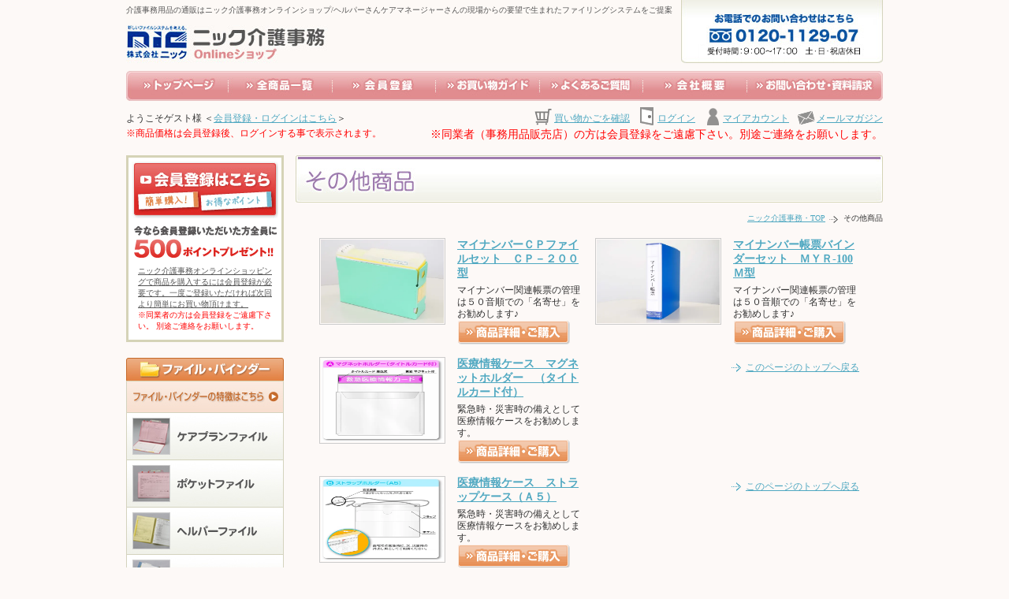

--- FILE ---
content_type: text/html; charset=EUC-JP
request_url: https://www.nic-kaigo.com/?mode=cate&cbid=1518438&csid=0
body_size: 7530
content:
<!DOCTYPE html PUBLIC "-//W3C//DTD XHTML 1.0 Transitional//EN" "http://www.w3.org/TR/xhtml1/DTD/xhtml1-transitional.dtd">
<html xmlns:og="http://ogp.me/ns#" xmlns:fb="http://www.facebook.com/2008/fbml" xmlns:mixi="http://mixi-platform.com/ns#" xmlns="http://www.w3.org/1999/xhtml" xml:lang="ja" lang="ja" dir="ltr">
<head>
<meta http-equiv="content-type" content="text/html; charset=euc-jp" />
<meta http-equiv="X-UA-Compatible" content="IE=edge,chrome=1" />
<title>その他商品 - ニック介護事務オンラインショップ</title>
<meta name="Keywords" content="その他商品,ニック,介護,事務,用品,ファイル,バインダー,帳票,ヘルパー,ケアマネージャー,障害者総合支援法,サービス実施記録," />
<meta name="Description" content="介護事務用品の通販はニック介護事務オンラインショップ/ヘルパーさんケアマネージャーさんの現場からの要望で生まれたファイリングシステムをご提案" />
<meta name="Author" content="" />
<meta name="Copyright" content="" />
<meta http-equiv="content-style-type" content="text/css" />
<meta http-equiv="content-script-type" content="text/javascript" />
<link rel="stylesheet" href="https://img15.shop-pro.jp/PA01085/027/css/4/index.css?cmsp_timestamp=20210325131301" type="text/css" />

<link rel="alternate" type="application/rss+xml" title="rss" href="https://www.nic-kaigo.com/?mode=rss" />
<script type="text/javascript" src="//ajax.googleapis.com/ajax/libs/jquery/1.7.2/jquery.min.js" ></script>
<meta property="og:title" content="その他商品 - ニック介護事務オンラインショップ" />
<meta property="og:description" content="介護事務用品の通販はニック介護事務オンラインショップ/ヘルパーさんケアマネージャーさんの現場からの要望で生まれたファイリングシステムをご提案" />
<meta property="og:url" content="https://www.nic-kaigo.com?mode=cate&cbid=1518438&csid=0" />
<meta property="og:site_name" content="ニック介護事務オンラインショップ" />
<meta property="og:image" content=""/>
<script>
  var Colorme = {"page":"product_list","shop":{"account_id":"PA01085027","title":"\u30cb\u30c3\u30af\u4ecb\u8b77\u4e8b\u52d9\u30aa\u30f3\u30e9\u30a4\u30f3\u30b7\u30e7\u30c3\u30d7"},"basket":{"total_price":0,"items":[]},"customer":{"id":null}};

  (function() {
    function insertScriptTags() {
      var scriptTagDetails = [];
      var entry = document.getElementsByTagName('script')[0];

      scriptTagDetails.forEach(function(tagDetail) {
        var script = document.createElement('script');

        script.type = 'text/javascript';
        script.src = tagDetail.src;
        script.async = true;

        if( tagDetail.integrity ) {
          script.integrity = tagDetail.integrity;
          script.setAttribute('crossorigin', 'anonymous');
        }

        entry.parentNode.insertBefore(script, entry);
      })
    }

    window.addEventListener('load', insertScriptTags, false);
  })();
</script>
</head>
<body>
<meta name="colorme-acc-payload" content="?st=1&pt=10028&ut=1518438,0&at=PA01085027&v=20260118184501&re=&cn=fffdeb7ea4ee1c088a7967134d9baae4" width="1" height="1" alt="" /><script>!function(){"use strict";Array.prototype.slice.call(document.getElementsByTagName("script")).filter((function(t){return t.src&&t.src.match(new RegExp("dist/acc-track.js$"))})).forEach((function(t){return document.body.removeChild(t)})),function t(c){var r=arguments.length>1&&void 0!==arguments[1]?arguments[1]:0;if(!(r>=c.length)){var e=document.createElement("script");e.onerror=function(){return t(c,r+1)},e.src="https://"+c[r]+"/dist/acc-track.js?rev=3",document.body.appendChild(e)}}(["acclog001.shop-pro.jp","acclog002.shop-pro.jp"])}();</script>
<link href="https://file003.shop-pro.jp/PA01085/027/common/css/bace.css" rel="stylesheet" type="text/css" />
<link href="https://file003.shop-pro.jp/PA01085/027/common/css/contents.css" rel="stylesheet" type="text/css" />
<link href="https://file003.shop-pro.jp/PA01085/027/common/css/style.css" rel="stylesheet" type="text/css" />


<link href="https://file003.shop-pro.jp/PA01085/027/common/css/item.css" rel="stylesheet" type="text/css" />


<link href="https://file003.shop-pro.jp/PA01085/027/shop_data/css/style.css" rel="stylesheet" type="text/css" />
<link href="https://file003.shop-pro.jp/PA01085/027/shop_data/css/orbit-1.2.3.css" rel="stylesheet" type="text/css" />


<script src="https://file003.shop-pro.jp/PA01085/027/common/js/smoothscroll.js" type="text/javascript"></script>
<script src="https://file003.shop-pro.jp/PA01085/027/common/js/open.js" type="text/javascript"></script>
<script src="https://file003.shop-pro.jp/PA01085/027/shop_data/js/jquery.js" type="text/javascript"></script>
<script src="https://file003.shop-pro.jp/PA01085/027/shop_data/js/jquery.orbit-1.2.3.min.js" type="text/javascript"></script>
<script type="text/javascript">
<!--
$(function(){
$('a img').hover(function(){
$(this).attr('src', $(this).attr('src').replace('_off', '_on'));
}, function(){
if (!$(this).hasClass('currentPage')) {
$(this).attr('src', $(this).attr('src').replace('_on', '_off'));
}
});
});
//-->
</script>

<a name="pagetop"></a>

<div id="wrap">


<div id="head">
<h1>介護事務用品の通販はニック介護事務オンラインショップ/ヘルパーさんケアマネージャーさんの現場からの要望で生まれたファイリングシステムをご提案</h1>
<a href="https://nic-kaigo.com/" id="head_logo"><span class="hidden">ニック介護事務オンラインショップ</span></a>
</div>


<ul id="head_navi">
<li id="head_navi_01"><a href="https://nic-kaigo.com/"><span class="hidden">トップページ</span></a></li>
<li id="head_navi_02"><a href="https://www.nic-kaigo.com/?mode=srh"><span class="hidden">全商品一覧</span></a></li>
<li id="head_navi_03"><a href="https://www.nic-kaigo.com/customer/signup/new"><span class="hidden">会員登録</span></a></li>
<li id="head_navi_04"><a href="https://nic-kaigo.com/?mode=f7"><span class="hidden">お買い物ガイド</span></a></li>
<li id="head_navi_05"><a href="https://nic-kaigo.com/?mode=f12"><span class="hidden">よくあるご質問</span></a></li>
<li id="head_navi_06"><a href="https://nic-kaigo.com/?mode=f13"><span class="hidden">会社概要</span></a></li>
<li id="head_navi_07"><a href="https://chicappa-nic-kaigo.ssl-lolipop.jp/contact/index.html"><span class="hidden">お問い合わせ・資料請求</span></a></li>
</ul>


<div class="float_clear">
<script type="text/javascript" src="http://shop.nic-kaigo.com/cookie.php"></script>
<div id="head_link_l">ようこそゲスト様 ＜<a href="https://www.nic-kaigo.com/?mode=login&shop_back_url=https%3A%2F%2Fwww.nic-kaigo.com%2F">会員登録・ログインはこちら</a>＞<br /><span style="color:#ff0000;">※商品価格は会員登録後、ログインする事で表示されます。</span></div>
<ul id="head_link_r">
<li id="head_link_r_cart"><a href="https://www.nic-kaigo.com/cart/proxy/basket?shop_id=PA01085027&shop_domain=nic-kaigo.com">買い物かごを確認</a></li>
<li id="head_link_r_login"><a href="https://www.nic-kaigo.com/?mode=login&shop_back_url=https%3A%2F%2Fwww.nic-kaigo.com%2F">ログイン</a></li>
<li id="head_link_r_myaccount"><a href="https://www.nic-kaigo.com/?mode=myaccount">マイアカウント</a></li>
<li id="head_link_r_mailmaga"><a href="">メールマガジン</a></li>
</ul>
<div style="float:right; color:red; font-size:14px;">※同業者（事務用品販売店）の方は会員登録をご遠慮下さい。別途ご連絡をお願いします。</div>
</div>

		
		

<div id="main">
	
<div id="main_right">

<h1><img src="https://file003.shop-pro.jp/PA01085/027/shop_data/images/midashi_document03.jpg" /></h1>
<div class="space20"></div>

<ul id="pankuzu">
<li id="pankuzu_first"><a href="https://nic-kaigo.com/">ニック介護事務・TOP</a></li>
<li>その他商品</li>
</ul>


<div class="box_w715">




<a name="cate18"></a>
<div class="ml15">



<div class="box_list">
<p class="box_list_p"><a href="?pid=121226722"><img src="https://img15.shop-pro.jp/PA01085/027/product/121226722_th.jpg?cmsp_timestamp=20170810163420" alt="マイナンバーＣＰファイルセット　ＣＰ－２００型" width="156" height="106" border="0" /></a></p>
<div class="box_list_txt">
<p class="txt_list_name"><a href="?pid=121226722">マイナンバーＣＰファイルセット　ＣＰ－２００型</a></p>
<p>マイナンバー関連帳票の管理は５０音順での「名寄せ」をお勧めします♪</p>
<div class="btn_detail_file"><a href="?pid=121226722"><span class="hidden">商品詳細・ご購入</span></a></div>
</div>
</div>



<div class="box_list">
<p class="box_list_p"><a href="?pid=121227004"><img src="https://img15.shop-pro.jp/PA01085/027/product/121227004_th.jpg?cmsp_timestamp=20170810164539" alt="マイナンバー帳票バインダーセット　ＭＹＲ-100Ｍ型" width="156" height="106" border="0" /></a></p>
<div class="box_list_txt">
<p class="txt_list_name"><a href="?pid=121227004">マイナンバー帳票バインダーセット　ＭＹＲ-100Ｍ型</a></p>
<p>マイナンバー関連帳票の管理は５０音順での「名寄せ」をお勧めします♪</p>
<div class="btn_detail_file"><a href="?pid=121227004"><span class="hidden">商品詳細・ご購入</span></a></div>
</div>
</div>
<div class="float_clear"></div>

<div class="float_clear"><p class="link_list"><a href="#pagetop">このページのトップへ戻る</a></p></div>
</div>




<a name="cateMG-H"></a>
<div class="ml15">



<div class="box_list">
<p class="box_list_p"><a href="?pid=135506176"><img src="https://img15.shop-pro.jp/PA01085/027/product/135506176_th.jpg?cmsp_timestamp=20180927162111" alt="医療情報ケース　マグネットホルダー　（タイトルカード付）" width="156" height="106" border="0" /></a></p>
<div class="box_list_txt">
<p class="txt_list_name"><a href="?pid=135506176">医療情報ケース　マグネットホルダー　（タイトルカード付）</a></p>
<p>緊急時・災害時の備えとして医療情報ケースをお勧めします。</p>
<div class="btn_detail_file"><a href="?pid=135506176"><span class="hidden">商品詳細・ご購入</span></a></div>
</div>
</div>

<div class="float_clear"><p class="link_list"><a href="#pagetop">このページのトップへ戻る</a></p></div>
</div>




<a name="cateME-A5"></a>
<div class="ml15">



<div class="box_list">
<p class="box_list_p"><a href="?pid=135527911"><img src="https://img15.shop-pro.jp/PA01085/027/product/135527911_th.jpg?cmsp_timestamp=20180928095211" alt="医療情報ケース　ストラップケース（Ａ５）" width="156" height="106" border="0" /></a></p>
<div class="box_list_txt">
<p class="txt_list_name"><a href="?pid=135527911">医療情報ケース　ストラップケース（Ａ５）</a></p>
<p>緊急時・災害時の備えとして医療情報ケースをお勧めします。</p>
<div class="btn_detail_file"><a href="?pid=135527911"><span class="hidden">商品詳細・ご購入</span></a></div>
</div>
</div>

<div class="float_clear"><p class="link_list"><a href="#pagetop">このページのトップへ戻る</a></p></div>
</div>




<a name="cate18"></a>
<div class="ml15">



<div class="box_list">
<p class="box_list_p"><a href="?pid=135528914"><img src="https://img15.shop-pro.jp/PA01085/027/product/135528914_th.jpg?cmsp_timestamp=20180928100756" alt="医療情報ケース　ノートブックタイプ（Ａ５）" width="156" height="106" border="0" /></a></p>
<div class="box_list_txt">
<p class="txt_list_name"><a href="?pid=135528914">医療情報ケース　ノートブックタイプ（Ａ５）</a></p>
<p>緊急時・災害時の備えとして医療情報ケースをお勧めします。</p>
<div class="btn_detail_file"><a href="?pid=135528914"><span class="hidden">商品詳細・ご購入</span></a></div>
</div>
</div>



<div class="box_list">
<p class="box_list_p"><a href="?pid=165733054"><img src="https://img15.shop-pro.jp/PA01085/027/product/165733054_th.png?cmsp_timestamp=20250620153908" alt="<img class='new_mark_img1' src='https://img.shop-pro.jp/img/new/icons15.gif' style='border:none;display:inline;margin:0px;padding:0px;width:auto;' />保険証カバー　 型式HC-1（挟込型）色クリア" width="156" height="106" border="0" /></a></p>
<div class="box_list_txt">
<p class="txt_list_name"><a href="?pid=165733054"><img class='new_mark_img1' src='https://img.shop-pro.jp/img/new/icons15.gif' style='border:none;display:inline;margin:0px;padding:0px;width:auto;' />保険証カバー　 型式HC-1（挟込型）色クリア</a></p>
<p>高齢受給者証や介護保険証入れに。</p>
<div class="btn_detail_file"><a href="?pid=165733054"><span class="hidden">商品詳細・ご購入</span></a></div>
</div>
</div>
<div class="float_clear"></div>



<div class="box_list">
<p class="box_list_p"><a href="?pid=166992706"><img src="https://img15.shop-pro.jp/PA01085/027/product/166992706_th.jpg?cmsp_timestamp=20250620154041" alt="<img class='new_mark_img1' src='https://img.shop-pro.jp/img/new/icons15.gif' style='border:none;display:inline;margin:0px;padding:0px;width:auto;' />保険証カバー　 型式HC-２（ポケット型）色クリア" width="156" height="106" border="0" /></a></p>
<div class="box_list_txt">
<p class="txt_list_name"><a href="?pid=166992706"><img class='new_mark_img1' src='https://img.shop-pro.jp/img/new/icons15.gif' style='border:none;display:inline;margin:0px;padding:0px;width:auto;' />保険証カバー　 型式HC-２（ポケット型）色クリア</a></p>
<p>高齢受給者証や介護保険証入れに。</p>
<div class="btn_detail_file"><a href="?pid=166992706"><span class="hidden">商品詳細・ご購入</span></a></div>
</div>
</div>



<div class="box_list">
<p class="box_list_p"><a href="?pid=166992742"><img src="https://img15.shop-pro.jp/PA01085/027/product/166992742_th.jpg?cmsp_timestamp=20250620154241" alt="<img class='new_mark_img1' src='https://img.shop-pro.jp/img/new/icons15.gif' style='border:none;display:inline;margin:0px;padding:0px;width:auto;' />保険証カバー　 型式HC-３N（差込型）色クリア" width="156" height="106" border="0" /></a></p>
<div class="box_list_txt">
<p class="txt_list_name"><a href="?pid=166992742"><img class='new_mark_img1' src='https://img.shop-pro.jp/img/new/icons15.gif' style='border:none;display:inline;margin:0px;padding:0px;width:auto;' />保険証カバー　 型式HC-３N（差込型）色クリア</a></p>
<p>高齢受給者証や介護保険証入れに。</p>
<div class="btn_detail_file"><a href="?pid=166992742"><span class="hidden">商品詳細・ご購入</span></a></div>
</div>
</div>
<div class="float_clear"></div>



<div class="box_list">
<p class="box_list_p"><a href="?pid=166992913"><img src="https://img15.shop-pro.jp/PA01085/027/product/166992913_th.jpg?cmsp_timestamp=20250620154539" alt="<img class='new_mark_img1' src='https://img.shop-pro.jp/img/new/icons15.gif' style='border:none;display:inline;margin:0px;padding:0px;width:auto;' />保険証カバー　 型式HC-７H（帯掛型）色クリア" width="156" height="106" border="0" /></a></p>
<div class="box_list_txt">
<p class="txt_list_name"><a href="?pid=166992913"><img class='new_mark_img1' src='https://img.shop-pro.jp/img/new/icons15.gif' style='border:none;display:inline;margin:0px;padding:0px;width:auto;' />保険証カバー　 型式HC-７H（帯掛型）色クリア</a></p>
<p>高齢受給者証や介護保険証入れに。</p>
<div class="btn_detail_file"><a href="?pid=166992913"><span class="hidden">商品詳細・ご購入</span></a></div>
</div>
</div>



<div class="box_list">
<p class="box_list_p"><a href="?pid=166993514"><img src="https://img15.shop-pro.jp/PA01085/027/product/166993514_th.png?cmsp_timestamp=20250619092830" alt="<img class='new_mark_img1' src='https://img.shop-pro.jp/img/new/icons15.gif' style='border:none;display:inline;margin:0px;padding:0px;width:auto;' />保険証カバー　 型式HC-Fce22　色クリア" width="156" height="106" border="0" /></a></p>
<div class="box_list_txt">
<p class="txt_list_name"><a href="?pid=166993514"><img class='new_mark_img1' src='https://img.shop-pro.jp/img/new/icons15.gif' style='border:none;display:inline;margin:0px;padding:0px;width:auto;' />保険証カバー　 型式HC-Fce22　色クリア</a></p>
<p>高齢受給者証や介護保険証入れに。</p>
<div class="btn_detail_file"><a href="?pid=166993514"><span class="hidden">商品詳細・ご購入</span></a></div>
</div>
</div>
<div class="float_clear"></div>



<div class="box_list">
<p class="box_list_p"><a href="?pid=166993870"><img src="https://img15.shop-pro.jp/PA01085/027/product/166993870_th.png?cmsp_timestamp=20220303171544" alt="<img class='new_mark_img1' src='https://img.shop-pro.jp/img/new/icons15.gif' style='border:none;display:inline;margin:0px;padding:0px;width:auto;' />保険証カバー　 型式HC-F　色クリア・ピンク・ブルー・イエロー" width="156" height="106" border="0" /></a></p>
<div class="box_list_txt">
<p class="txt_list_name"><a href="?pid=166993870"><img class='new_mark_img1' src='https://img.shop-pro.jp/img/new/icons15.gif' style='border:none;display:inline;margin:0px;padding:0px;width:auto;' />保険証カバー　 型式HC-F　色クリア・ピンク・ブルー・イエロー</a></p>
<p>高齢受給者証や介護保険証入れに。</p>
<div class="btn_detail_file"><a href="?pid=166993870"><span class="hidden">商品詳細・ご購入</span></a></div>
</div>
</div>

<div class="float_clear"><p class="link_list"><a href="#pagetop">このページのトップへ戻る</a></p></div>
</div>





<div class="float_clear"></div>

<p class="ta_center link_member_cmap" style="font-size:16px;color:#ff0000;font-weight:bold;">※商品価格は会員登録後、ログインすることで表示されます。</p>
<div class="btn_member_02 mb10 float_clear"><a href="https://www.nic-kaigo.com/customer/signup/new"><span class="hidden">会員登録はこちら</span></a></div>
<p class="ta_center link_member_cmap"><a href="https://www.nic-kaigo.com/customer/signup/new">＜キャンペーン＞ご登録いただいた方全員に500ポイントプレゼント！！</a></p>
<div class="btn_login mb20 mt10"><a href="https://www.nic-kaigo.com/?mode=login&shop_back_url=https%3A%2F%2Fwww.nic-kaigo.com%2F"><span class="hidden">既に会員の方はこちらよりログインして下さい。</span></a></div>

<!--<div id="box_camp" class="mb30">
<h3 id="ttl_sample_sub"><span class="hidden">会員登録の前にまずは商品を試してみたい…といった方のために
各種サンプルを準備しております。</span></h3>
<div id="box_camp_bnr">
<a href="https://nic-kaigo.com/?pid=17394243"><img src="https://file003.shop-pro.jp/PA01085/027/common/img/bnr_sample_caremana.jpg" alt="ケアマネージャー様用無料サンプル" border="0" class="float_left mb10 mr10" /></a>
<a href="https://nic-kaigo.com/?pid=17394273"><img src="https://file003.shop-pro.jp/PA01085/027/common/img/bnr_sample_visit.jpg" alt="訪問系事業者様用無料サンプル" border="0" class="float_left mb10" /></a>
<a href="https://nic-kaigo.com/?pid=17488537"><img src="https://file003.shop-pro.jp/PA01085/027/common/img/bnr_sample_daycare.jpg" alt="通所系事業者様用無料サンプル" border="0" class="float_right mb10" /></a>
<div class="float_clear">
<a href="https://www.nic-kaigo.com/customer/signup/new"><img src="https://file003.shop-pro.jp/PA01085/027/common/img/bnr_camp_opening.jpg" alt="オープニングキャンペーン 会員登録（無料）いただいた方全員に500ポイントプレゼント！" border="0" /></a>
</div>
</div>
</div>-->

<div class="sample_bg margin_auto">
<div class="sample_button">
<div class="margin_right8 left"><a href="https://nic-kaigo.com/?pid= 57856345"><img src="https://file003.shop-pro.jp/PA01085/027/shop_data/images/sample01n_off.jpg" width="166" height="124" alt="ケアマネージャー様用サンプル" /></a></div>
<div class="margin_right8 left"><a href="https://nic-kaigo.com/?pid= 57856360"><img src="https://file003.shop-pro.jp/PA01085/027/shop_data/images/sample02n_off.jpg" width="166" height="124" alt="訪問系事業者様用サンプル" /></a></div>
<div class="left"><a href="https://nic-kaigo.com/?pid= 57856372"><img src="https://file003.shop-pro.jp/PA01085/027/shop_data/images/sample03n_off.jpg" width="166" height="124" alt="通所系事業者様用サンプル" /></a></div>
<div class="clear"></div>
</div>
</div>





<!--<div class="box_b_item" id="box_b_item_file">
<h3><a href="https://www.nic-kaigo.com/?mode=cate&cbid=1518273&csid=0"><span class="hidden">ファイル・バインダー</span></a></h3>
<p>介護事務での多岐にわたる書類を機能的に収納！</p>
<ul>
<li id="btn_b_item_file_01"><a href="https://www.nic-kaigo.com/?mode=cate&cbid=1518273&csid=0"><span class="hidden">事務所内アイテム一覧</span></a></li>
<li id="btn_b_item_file_02"><a href="https://www.nic-kaigo.com/?mode=cate&cbid=1518274&csid=0"><span class="hidden">利用者に渡すアイテム一覧</span></a></li>
</ul>
</div>
<div class="box_b_item" id="box_b_item_print">
<h3><a href="https://www.nic-kaigo.com/?mode=cate&cbid=1518276&csid=0"><span class="hidden">印刷物・帳票</span></a></h3>
<p>毎日使うものだから使いやすく、リーズナブルに。</p>
<ul>
<li id="btn_b_item_print_01"><a href="https://www.nic-kaigo.com/?mode=cate&cbid=1518276&csid=0"><span class="hidden">事務所内アイテム一覧</span></a></li>
<li id="btn_b_item_print_02"><a href="https://www.nic-kaigo.com/?mode=cate&cbid=1518277&csid=0"><span class="hidden">利用者に渡すアイテム一覧</span></a></li>
</ul>
</div>
<div class="box_b_item" id="box_b_item_document">
<h3><a href="https://www.nic-kaigo.com/?mode=cate&cbid=1518278&csid=0"><span class="hidden">文書管理ツール</span></a></h3>
<p>書類の管理をもっとカンタン・ラクラクに！</p>
<ul>
<li id="btn_b_item_document_01"><a href="https://www.nic-kaigo.com/?mode=cate&cbid=1518278&csid=0"><span class="hidden">文書管理ツール一覧</span></a></li>
</ul>
</div>
<div class="box_b_item" id="box_b_item_others">
<h3><a href="https://nic-kaigo.com/?pid=17274043"><span class="hidden">その他商品</span></a></h3>
<p>障害福祉サービスの業務効率化を実現します。</p>
<ul>
<li id="btn_b_item_others_01"><a href="https://nic-kaigo.com/?pid=57856278"><span class="hidden">障害者自立支援法対応システム</span></a></li>
</ul>
</div>-->


</div>


</div>
	
<div id="main_left">




<div id="side_member02">
<div id="side_btn_member"><a href="https://www.nic-kaigo.com/customer/signup/new"><span class="hidden">会員登録</span></a></div>
<div class="space10"></div>
<div class="align_center"><img src="https://file003.shop-pro.jp/PA01085/027/shop_data/images/500point.jpg" width="181" height="40" alt="ケアマネージャー様向けの商品" /></div>
<div class="space10"></div>
<p><a href="https://www.nic-kaigo.com/customer/signup/new">ニック介護事務オンラインショッピングで商品を購入するには会員登録が必要です。一度ご登録いただければ次回より簡単にお買い物頂けます。</a><br />
<span style="color:#ff0000;">※同業者の方は会員登録をご遠慮下さい。
別途ご連絡をお願いします。</span></p>
</div>



<h3><img src="https://file003.shop-pro.jp/PA01085/027/shop_data/images/side_ttl_file.jpg" alt="ファイル・バインダー" /></h3>
<a href="https://www.nic-kaigo.com/?mode=f2"><img src="https://file003.shop-pro.jp/PA01085/027/shop_data/images/sidemenu_feature_file_off.jpg" alt="ファイル・バインダーの特徴はこちら" /></a>
<a href="https://nic-kaigo.com/?mode=cate&amp;cbid=1518273&amp;csid=0"><img src="https://file003.shop-pro.jp/PA01085/027/shop_data/images/sidemenu01_off.jpg" alt="ケアプランファイル" /></a>
<a href="https://nic-kaigo.com/?mode=cate&amp;cbid=1518274&amp;csid=0"><img src="https://file003.shop-pro.jp/PA01085/027/shop_data/images/sidemenu02_off.jpg" alt="ポケットファイル" /></a>
<a href="https://nic-kaigo.com/?mode=cate&amp;cbid=1518276&amp;csid=0"><img src="https://file003.shop-pro.jp/PA01085/027/shop_data/images/sidemenu03_off.jpg" alt="ヘルパーファイル" /></a>
<a href="https://nic-kaigo.com/?mode=cate&amp;cbid=1518277&amp;csid=0"><img src="https://file003.shop-pro.jp/PA01085/027/shop_data/images/sidemenu04_off.jpg" alt="契約書類バインダー" /></a>
<a href="https://nic-kaigo.com/?mode=cate&amp;cbid=1518278&amp;csid=0"><img src="https://file003.shop-pro.jp/PA01085/027/shop_data/images/sidemenu05_off.jpg" alt="ケアファイル" /></a>
<a href="https://nic-kaigo.com/?mode=cate&amp;cbid=1518279&amp;csid=0"><img src="https://file003.shop-pro.jp/PA01085/027/shop_data/images/sidemenu06_off.jpg" alt="利用者ファイル（A4）" /></a>
<a href="https://nic-kaigo.com/?mode=cate&amp;cbid=1518280&amp;csid=0"><img src="https://file003.shop-pro.jp/PA01085/027/shop_data/images/sidemenu07_off.jpg" alt="利用者ファイル（A5）" /></a>
<a href="https://nic-kaigo.com/?mode=cate&amp;cbid=1518281&amp;csid=0"><img src="https://file003.shop-pro.jp/PA01085/027/shop_data/images/sidemenu08_off.jpg" alt="ファイリングサプライ" /></a>
<div style="text-align:right;"><a href="https://www.nic-kaigo.com/?mode=f2">&gt;&gt;特徴を見る</a></div>

<div class="space10"></div>

<h3><img src="https://file003.shop-pro.jp/PA01085/027/shop_data/images/side_ttl_print.jpg" alt="伝票・連絡帳" /></h3>
<a href="https://www.nic-kaigo.com/?mode=f3"><img src="https://file003.shop-pro.jp/PA01085/027/shop_data/images/sidemenu_feature_print_off.jpg" alt="伝票・連絡帳の特徴はこちら" /></a>
<a href="https://nic-kaigo.com/?mode=cate&amp;cbid=1518282&amp;csid=0"><img src="https://file003.shop-pro.jp/PA01085/027/shop_data/images/sidemenu09n_off.jpg" alt="訪問系複写式伝票" /></a>
<a href="https://nic-kaigo.com/?mode=cate&amp;cbid=1518283&amp;csid=0"><img src="https://file003.shop-pro.jp/PA01085/027/shop_data/images/sidemenu10_off.jpg" alt="通所系複写式伝票" /></a>
<a href="https://nic-kaigo.com/?mode=cate&amp;cbid=1518285&amp;csid=0"><img src="https://file003.shop-pro.jp/PA01085/027/shop_data/images/sidemenu12_off.jpg" alt="通所系連絡帳" /></a>
<a href="https://nic-kaigo.com/?mode=cate&amp;cbid=1518287&amp;csid=0"><img src="https://file003.shop-pro.jp/PA01085/027/shop_data/images/sidemenu13_off.jpg" alt="訪問・通所両用連絡帳" /></a>
<a href="https://nic-kaigo.com/?mode=cate&amp;cbid=1992818&amp;csid=0"><img src="https://file003.shop-pro.jp/PA01085/027/shop_data/images/sidemenu19_off.jpg" alt="ケアプラン帳票" /></a>
<a href="https://nic-kaigo.com/?mode=cate&amp;cbid=1518288&amp;csid=0"><img src="https://file003.shop-pro.jp/PA01085/027/shop_data/images/sidemenu14_off.jpg" alt="連絡日誌シート" /></a>

<div style="text-align:right;"><a href="https://www.nic-kaigo.com/?mode=f3">&gt;&gt;特徴を見る</a></div>

<div class="space10"></div>

<h3><img src="https://file003.shop-pro.jp/PA01085/027/shop_data/images/side_ttl_document.jpg" alt="文書管理ツール" /></h3>
<a href="https://www.nic-kaigo.com/?mode=f4"><img src="https://file003.shop-pro.jp/PA01085/027/shop_data/images/sidemenu_feature_document_off.jpg" alt="文書管理ツールの特徴はこちら" /></a>
<a href="https://nic-kaigo.com/?mode=cate&amp;cbid=1518291&amp;csid=0"><img src="https://file003.shop-pro.jp/PA01085/027/shop_data/images/sidemenu16_off.jpg" alt="とじ楽製本セット" /></a>
<a href="https://nic-kaigo.com/?mode=cate&amp;cbid=1518292&amp;csid=0"><img src="https://file003.shop-pro.jp/PA01085/027/shop_data/images/sidemenu17_off.jpg" alt="KDボックス" /></a>
<div style="text-align:right;"><a href="https://www.nic-kaigo.com/?mode=f4">&gt;&gt;特徴を見る</a></div>

<div class="space10"></div>

<h3><img src="https://file003.shop-pro.jp/PA01085/027/shop_data/images/side_ttl_others.jpg" alt="その他商品" /></h3>
<a href="https://nic-kaigo.com/?pid=121226722"><img src="https://file003.shop-pro.jp/PA01085/027/shop_data/images/sidemenu20_off.jpg" alt="マイナンバーCPファイルセット　CP-200型" /></a>
<a href="https://nic-kaigo.com/?pid=121227004"><img src="https://file003.shop-pro.jp/PA01085/027/shop_data/images/sidemenu21_off.jpg" alt="マイナンバー帳票バインダーセット　MYR-100M型" /></a>


<div class="space10"></div>

<a href="https://chicappa-nic-kaigo.ssl-lolipop.jp/contact/index.html"><img src="https://file003.shop-pro.jp/PA01085/027/shop_data/images/catalog_banner.jpg" width="200" height="120" alt="カタログお申し込み" /></a>

<div id="side_bnr_payment" class="mt20"><a href="https://nic-kaigo.com/?mode=f9"><span class="hidden">5400円以上のお買い上げで日本全国送料無料　各種決済がご利用いただけます　郵便振替・銀行振り込み・代金引換</span></a></div>

<h3 class="side_ttl" id="side_ttl_guide"><a href="https://nic-kaigo.com/?mode=f7"><span class="hidden">ショッピングガイド</span></a></h3>
<ul id="side_guide">
<li><a href="https://nic-kaigo.com/?mode=f8">お買い物の仕方</a></li>
<li><a href="https://nic-kaigo.com/?mode=f9">支払い方法～配送について</a></li>
<li><a href="https://nic-kaigo.com/?mode=f10">返品について</a></li>
<li><a href="https://nic-kaigo.com/?mode=f11">会員登録について</a></li>
</ul>

<div id="side_bnr_faq"><a href="https://nic-kaigo.com/?mode=f12"><span class="hidden">よくあるご質問</span></a></div>
<ul id="side_link">
<li><a href="https://nic-kaigo.com/?mode=f14">特定商取引法の表記</a></li>
<li><a href="https://nic-kaigo.com/?mode=f16">個人情報保護方針</a></li>
</ul>

<h3 class="side_ttl mt20" id="side_ttl_shop"><span class="hidden">ショップ紹介</span></h3>
<div id="side_shop_txt">ニック介護事務Onlineショップ</div>
<script type="text/javascript" src="https://file003.shop-pro.jp/PA01085/027/common/js/company_profile.js"></script>

<div class="float_clear ta_center f10px mt20">
<div id="side_bnr_nic"><a href="http://www.nic-fs.co.jp/" target="_blank"><span class="hidden">株式会社ニックコーポレートサイト</span></a></div>
<a href="http://www.nic-fs.co.jp/" target="_blank">株式会社ニックコーポレートサイト</a>
</div>


</div>


	
	
</div>



		


<div class="float_clear"></div>
<div id="foot_contact02">
<div id="foot_contact_txt_01"><span class="hidden">お問い合わせ・資料請求はお気軽にどうぞ！</span></div>
<div id="foot_btn_contact"><a href="https://chicappa-nic-kaigo.ssl-lolipop.jp/contact/index.html"><span class="hidden">お問い合わせ・資料請求</span></a></div>
<div id="foot_contact_txt_02"><span class="hidden">お電話・FAXでのご注文・お問い合わせも承っております。</span></div>
<div id="foot_btn_fax"><a href="https://www.nic-kaigo.com/?mode=f1"><span class="hidden">FAX注文用紙ダウンロード</span></a></div>
</div>



</div>


<div id="foot_btn_pagetop"><a href="#pagetop"><span class="hidden">このページのトップへ戻る</span></a></div>
<div id="foot">
<div id="foot_link">

<div class="foot_link_box">
<h3><a href="https://nic-kaigo.com/">ニック介護事務ショップ<br />
トップページ</a></h3>
<h3><a href="https://www.nic-kaigo.com/?mode=srh">全商品一覧</a></h3>
<h3><a href="https://www.nic-kaigo.com/?mode=login&shop_back_url=https%3A%2F%2Fwww.nic-kaigo.com%2F">会員登録</a></h3>
<h3><a href="https://www.nic-kaigo.com/?mode=f1">FAX注文書ダウンロード</a></h3>
<h3><a href="https://nic-kaigo.com/?mode=f7">ショッピングガイド</a></h3>
<ul>
<li><a href="https://nic-kaigo.com/?mode=f8">お買い物の仕方</a></li>
<li><a href="https://nic-kaigo.com/?mode=f9">支払い方法～配送について</a></li>
<li><a href="https://nic-kaigo.com/?mode=f10">返品について</a></li>
<li><a href="https://nic-kaigo.com/?mode=f11">会員登録について</a></li>
</ul>
</div>


<div class="foot_link_box">
<h3><a href="https://www.nic-kaigo.com/?mode=f2">ファイル・バインダー</a></h3>
<ul>
<li><a href="https://nic-kaigo.com/?mode=cate&cbid=1518273&csid=0">ケアプランファイル</a></li>
<li><a href="https://nic-kaigo.com/?mode=cate&cbid=1518274&csid=0">ポケットファイル</a></li>
<li><a href="https://nic-kaigo.com/?mode=cate&cbid=1518276&csid=0">ヘルパーファイル</a></li>
<li><a href="https://nic-kaigo.com/?mode=cate&cbid=1518277&csid=0">契約書類バインダー</a></li>
<li><a href="https://nic-kaigo.com/?mode=cate&cbid=1518278&csid=0">ケアファイル</a></li>
<li><a href="https://nic-kaigo.com/?mode=cate&cbid=1518279&csid=0">利用者ファイル（A4）</a></li>
<li><a href="https://nic-kaigo.com/?mode=cate&cbid=1518280&csid=0">利用者ファイル（A5）</a></li>
<li><a href="https://nic-kaigo.com/?mode=cate&cbid=1518281&csid=0">ファイリングサプライ</a></li>
</ul>
</div>

<div class="foot_link_box">
<h3><a href="https://www.nic-kaigo.com/?mode=f3">伝票・連絡帳</a></h3>
<ul>
<li><a href="https://nic-kaigo.com/?mode=cate&cbid=1518282&csid=0">訪問系複写式伝票</a></li>
<li><a href="https://nic-kaigo.com/?mode=cate&cbid=1518283&csid=0">通所系複写式伝票</a></li>
<li><a href="https://nic-kaigo.com/?mode=cate&cbid=1518285&csid=0">通所系連絡帳</a></li>
<li><a href="https://nic-kaigo.com/?mode=cate&cbid=1518287&csid=0">訪問・通所両用連絡帳</a></li>
<li><a href="https://nic-kaigo.com/?mode=cate&cbid=1992818&csid=0">ケアプラン帳票</a></li>
<li><a href="https://nic-kaigo.com/?mode=cate&cbid=1518288&csid=0">連絡日誌シート</a></li>

</ul>
</div>


<div class="foot_link_box">
<h3><a href="https://www.nic-kaigo.com/?mode=f4">文書管理ツール</a></h3>
<ul>
<li><a href="https://nic-kaigo.com/?mode=cate&cbid=1518291&csid=0">とじ楽製本セット</a></li>
<li><a href="https://nic-kaigo.com/?mode=cate&cbid=1518292&csid=0">KDボックス</a></li>
</ul>
<h3><a href="https://nic-kaigo.com/?pid=17274043">その他商品</a></h3>
<ul>
<li><a href="https://nic-kaigo.com/?pid=57856278">障害者総合支援法<br />
対応システム</a></li>
</ul>
</div>



<div class="foot_link_box">
<h3><a href="https://nic-kaigo.com/?mode=f12">よくあるご質問</a></h3>
<h3>その他コンテンツ</h3>
<ul>
<li><a href="https://nic-kaigo.com/?mode=f13">会社概要</a></li>
<li><a href="https://nic-kaigo.com/?mode=f14">特定商取引法の表記</a></li>
<li><a href="https://nic-kaigo.com/?mode=f15">サイトのご利用について</a></li>
<li><a href="https://nic-kaigo.com/?mode=f16">個人情報保護方針</a></li>
<li><a href="https://nic-kaigo.com/?mode=f6">ニュース＆トピックス</a></li>
<li><a href="https://chicappa-nic-kaigo.ssl-lolipop.jp/contact/index.html">お問い合わせ・資料請求</a></li>
<li><a href="https://nic-kaigo.com/?mode=f17">サイトマップ</a></li>
</ul>
</div>

<address><span class="hidden">Copyright (C) 2009 Nic Co.,LTD. All Rights Reserved.</span></address>
</div>
</div>

<script type="text/javascript">
var gaJsHost = (("https:" == document.location.protocol) ? "https://ssl." : "http://www.");
document.write(unescape("%3Cscript src='" + gaJsHost + "google-analytics.com/ga.js' type='text/javascript'%3E%3C/script%3E"));
</script>
<script type="text/javascript">
try {
var pageTracker = _gat._getTracker("UA-6744902-2");
pageTracker._setDomainName(".nic-kaigo.com");
pageTracker._trackPageview();
} catch(err) {}</script><script type="text/javascript" src="https://www.nic-kaigo.com/js/cart.js" ></script>
<script type="text/javascript" src="https://www.nic-kaigo.com/js/async_cart_in.js" ></script>
<script type="text/javascript" src="https://www.nic-kaigo.com/js/product_stock.js" ></script>
<script type="text/javascript" src="https://www.nic-kaigo.com/js/js.cookie.js" ></script>
<script type="text/javascript" src="https://www.nic-kaigo.com/js/favorite_button.js" ></script>
</body></html>

--- FILE ---
content_type: text/css
request_url: https://file003.shop-pro.jp/PA01085/027/common/css/bace.css
body_size: 1049
content:
@charset "euc-jp";
/* CSS Document */


/* 全ページ共通 */

* {
 margin: 0;
 padding: 0;
}

body {
 margin: 0 auto;
 color: #333;
 font-size: 12px;
 font-family:"メイリオ","ヒラギノ角ゴ Pro W3","ＭＳ Ｐゴシック",Osaka;
 line-height: 1.6;
 background: #FDF9F7;
}
/* */

img {
 border-style: none;
 border-width: 0px;
 text-decoration: none;
 vertical-align: top;
}
a:link{ color: #4FA8C1;}
a:visited { color: #4FA8C1;}
a:hover { color: #DD8284;}


.hidden {
 display: none;
}


#wrap {
 width: 960px;
 margin: 0 auto ;
}


/* ------------------------- ヘッダー ------------------------- */

#head {
 width: 960px;
 height: 80px;
 background: url(../img/head.jpg) no-repeat 0 0;
 margin: 0 auto 10px;
}
#head h1 {
 height: 27px;
 margin: 0 ;
 color: #555;
 font-size: 10px;
 font-weight: normal;
 padding-top: 5px;
}
#head #head_logo {
 width: 252px;
 height: 48px;
 display: block;
}


/* ナビゲーション */

#head_navi {
 width: 960px;
 height: 38px;
 background: url(../img/head_navi.jpg) no-repeat 0 0;
 list-style-type: none;
 margin: 0 ;
}
#head_navi li {
 height: 38px;
 float: left;
}
#head_navi li a {
 height: 38px;
 display: block;
}
#head_navi #head_navi_01 a { width: 129px;}
#head_navi #head_navi_02 a { width: 132px;}
#head_navi #head_navi_03 a { width: 131px;}
#head_navi #head_navi_04 a { width: 132px;}
#head_navi #head_navi_05 a { width: 131px;}
#head_navi #head_navi_06 a { width: 132px;}
#head_navi #head_navi_07 a { width: 173px;}

#head_navi #head_navi_01 a:hover { background: url(../img/head_navi.jpg) no-repeat 0 bottom;}
#head_navi #head_navi_02 a:hover { background: url(../img/head_navi.jpg) no-repeat -129px bottom;}
#head_navi #head_navi_03 a:hover { background: url(../img/head_navi.jpg) no-repeat -261px bottom;}
#head_navi #head_navi_04 a:hover { background: url(../img/head_navi.jpg) no-repeat -392px bottom;}
#head_navi #head_navi_05 a:hover { background: url(../img/head_navi.jpg) no-repeat -524px bottom;}
#head_navi #head_navi_06 a:hover { background: url(../img/head_navi.jpg) no-repeat -655px bottom;}
#head_navi #head_navi_07 a:hover { background: url(../img/head_navi.jpg) no-repeat -787px bottom;}



/* リンク */

#head_link_l {
 float: left;
 padding-top: 5px;
 margin-top: 8px;
}
#head_link_r {
 float: right;
 list-style-type: none;
 margin-top: 8px;
}
#head_link_r li {
 float: left;
 padding-top: 5px;
 padding-left: 25px;
}
#head_link_r #head_link_r_cart { background: url(../img/head_icon_cart.gif) no-repeat 0 0; padding-right: 10px;}
#head_link_r #head_link_r_login { background: url(../img/head_icon_login.gif) no-repeat 0 0; padding-right: 10px;}
#head_link_r #head_link_r_myaccount { background: url(../img/head_icon_myaccount.gif) no-repeat 0 0; padding-right: 10px;}
#head_link_r #head_link_r_mailmaga { background: url(../img/head_icon_mailmaga.gif) no-repeat 0 0;}




/* ------------------------- メインエリア ------------------------- */

#main {
 width: 960px;
 margin: 0 auto;
 float: none;
 clear: both;
}
#main_left {
 width: 200px;
 float: left;
 padding: 15px 0;
}
#main_right {
 width: 745px;
 float: right;
 padding: 15px 0;
}

#main_right_left {
 width: 530px;
 float: left;
}
#main_right_right {
 width: 200px;
 float: right;
}



/* ------------------------- フッター ------------------------- */



/* ページトップへ */

#foot_btn_pagetop {
 width: 960px;
 height: 28px;
 margin: 0 auto;
 float: none;
 clear: both;
 padding-top: 30px;
}
#foot_btn_pagetop a {
 width: 182px;
 height: 28px;
 background: url(../img/foot_btn_pagetop.gif) no-repeat 0 0;
 margin-left: 778px;
 display: block;
}
#foot_btn_pagetop a:hover {
 background: url(../img/foot_btn_pagetop.gif) no-repeat 0 bottom;
}


/* リンク */

#foot {
 height: 250px;
 background: url(../img/foot_bg_link.jpg) repeat-x 0 0;
 padding-top: 20px;
}

#foot_link {
 width: 920px;
 margin: 0 auto 10px;
}

#foot_link .foot_link_box {
 width: 184px;
 float: left;
 padding-bottom: 20px;
}
#foot_link .foot_link_box h3 {
 font-size: 12px;
 color: #DD8284;
 line-height: 1.3;
 padding-left: 12px;
 background: url(../img/icon_arrow_01.gif) no-repeat 0 5px;
 margin-bottom: 5px;
 margin-left: 15px;
}
#foot_link .foot_link_box h3 a { color: #DD8284; text-decoration: none;}
#foot_link .foot_link_box h3 a:hover { color: #DD8284; text-decoration: underline;}

#foot_link .foot_link_box ul {
 list-style-type: none;
 margin-left: 27px;
 margin-bottom: 15px;
}
#foot_link .foot_link_box ul a { color: #555555;}
#foot_link .foot_link_box ul a:hover { color: #555555; text-decoration: none;}

#foot_link address {
 width: 308px;
 height: 11px;
 background: url(../img/foot_copyright.gif) no-repeat 0 0;
 display: block;
 float: none;
 clear: both;
 margin: 0 auto;
}

--- FILE ---
content_type: text/css
request_url: https://file003.shop-pro.jp/PA01085/027/common/css/contents.css
body_size: 1937
content:
@charset "euc-jp";
/* CSS Document */


/* ------------------------- 右カラム ------------------------- */

.box_w715 {
 width: 715px;
 margin-left: auto;
 margin-right: auto;
 float: none;
 clear: both;
}
.box_w695 {
 width: 695px;
 margin-left: auto;
 margin-right: auto;
 float: none;
 clear: both;
}
.box_w685 {
 width: 685px;
 margin-left: auto;
 margin-right: auto;
 float: none;
 clear: both;
}


/* ページタイトル */

.ttl_pagename {
 width: 745px;
 height: 60px;
 margin-bottom: 20px;
 font-size: 1px;
}
.ttl_pagename_w960 {
 width: 960px;
 height: 60px;
 padding-top: 15px;
 margin-bottom: 20px;
 font-size: 1px;
}

#ttl_pagename_file_a { background: url(../../item/file_a/img/ttl_pagename.jpg) no-repeat 0 0;}
#ttl_pagename_file_b { background: url(../../item/file_b/img/ttl_pagename.jpg) no-repeat 0 0;}
#ttl_pagename_print_a { background: url(../../item/print_a/img/ttl_pagename.jpg) no-repeat 0 0;}
#ttl_pagename_print_b { background: url(../../item/print_b/img/ttl_pagename.jpg) no-repeat 0 0;}
#ttl_pagename_document { background: url(../../item/document/img/ttl_pagename.jpg) no-repeat 0 0;}
#ttl_pagename_item_all { background: url(../../item/all/img/ttl_pagename.jpg) no-repeat 0 0;}

#ttl_pagename_privacy { background: url(../../privacy/img/ttl_pagename.jpg) no-repeat 0 0;}
#ttl_pagename_siteuse { background: url(../../siteuse/img/ttl_pagename.jpg) no-repeat 0 0;}
#ttl_pagename_company { background: url(../../company/img/ttl_pagename.jpg) no-repeat 0 0;}
#ttl_pagename_notation { background: url(../../notation/img/ttl_pagename.jpg) no-repeat 0 0;}
#ttl_pagename_news { background: url(../../news/img/ttl_pagename.jpg) no-repeat 0 0;}
#ttl_pagename_faq { background: url(../../faq/img/ttl_pagename.jpg) no-repeat 0 0;}
#ttl_pagename_fax { background: url(../../fax/img/ttl_pagename.jpg) no-repeat 0 0;}

#ttl_pagename_guide { background: url(../../guide/img/ttl_pagename.jpg) no-repeat 0 0;}

#ttl_pagename_sitemap { background: url(../../img/sitemap/ttl_pagename.jpg) no-repeat 0 bottom;}
#ttl_pagename_contact { background: url(../../contact/img/ttl_pagename.jpg) no-repeat 0 bottom;}

#ttl_pagename_item_detail {
 width: 730px;
 height: 35px;
 margin-bottom: 20px;
 background: url(../../item/detail/img/ttl_pagename.jpg) no-repeat 0 0;
 font-size: 20px;
 line-height: 1;
 padding: 25px 0 0 15px;
}


/* パンくずリスト */

#pankuzu {
 list-style: none;
 text-align: right;
 margin-bottom: 25px;
 font-size: 10px;
 line-height: 0;
}
#pankuzu li {
 display: inline;
 background: url(../img/icon_arrow_02.gif) no-repeat 2px 5px;
 padding: 2px 0 2px 20px;
}
#pankuzu #pankuzu_first {
 background: none;
}



/* ページ内・ページトップへ */

.link_pagetop {
 font-size: 12px;
 background: url(../img/icon_arrow_03.gif) no-repeat 0 6px;
 float: right;
 padding: 2px 15px 10px 18px;
 margin-top: 2px;
 margin-bottom: 20px;
}



/* 会員登録 */

.btn_member_01 {
 width: 474px;
 height: 110px;
 background: url(../img/btn_member_01.jpg) no-repeat 0 0;
 margin-left: auto;
 margin-right: auto;
}
.btn_member_01 a {
 width: 474px;
 height: 110px;
 display: block;
}
.btn_member_01 a:hover {
 background: url(../img/btn_member_01.jpg) no-repeat 0 bottom;
}


.btn_member_01_bgwhite {
 width: 474px;
 height: 110px;
 background: url(../img/btn_member_01_bgwhite.jpg) no-repeat 0 0;
 margin-left: auto;
 margin-right: auto;
}
.btn_member_01_bgwhite a {
 width: 474px;
 height: 110px;
 display: block;
}
.btn_member_01_bgwhite a:hover {
 background: url(../img/btn_member_01_bgwhite.jpg) no-repeat 0 bottom;
}


.btn_member_02 {
 width: 474px;
 height: 110px;
 background: url(../img/btn_member_02.jpg) no-repeat 0 0;
 margin-left: auto;
 margin-right: auto;
}
.btn_member_02 a {
 width: 474px;
 height: 110px;
 display: block;
}
.btn_member_02 a:hover {
 background: url(../img/btn_member_02.jpg) no-repeat 0 bottom;
}



/* 会員登録 */

#ttl_sample {
 width: 468px;
 height: 18px;
 margin: 10px auto;
 background: url(../img/ttl_sample.gif) no-repeat 0 0;
 font-size: 1px;
}

.btn_login {
 width: 397px;
 height: 40px;
 background: url(../img/btn_login.gif) no-repeat 0 0;
 margin-left: auto;
 margin-right: auto;
}
.btn_login a {
 width: 397px;
 height: 40px;
 display: block;
}
.btn_login a:hover {
 background: url(../img/btn_login.gif) no-repeat 0 bottom;
}

.link_member_cmap a { color: #EE0000; font-weight: bold;}
.link_member_cmap a:hover { color: #EE0000; text-decoration: none;}

#box_camp {
 width: 595px;
 border: 5px solid #E8706D;
 padding: 25px 15px;
 margin-left: auto;
 margin-right: auto;
 background: #FFF;
}
#box_camp #ttl_sample_sub {
 width: 595px;
 height: 61px;
 margin: 0 auto 15px;
 background: url(../img/ttl_sample_sub.gif) no-repeat center 0;
 font-size: 1px;
}
#box_camp #box_camp_bnr {
 width: 530px;
 margin: 0 auto;
}




/* ------------------------- サイド ------------------------- */


/* 会員登録 */

#side_member {
 width: 194px;
 height: 170px;
 background: #FFF;
 border: 3px solid #D5D3B7;
 margin-bottom: 20px;
}

#side_member p { margin: 0 12px; font-size: 10px; line-height: 1.4;}
#side_member p a { color: #555555;}
#side_member p a:hover { color: #555555; text-decoration: none;}

#side_btn_member {
 width: 186px;
 height: 72px;
 margin: 5px auto 0;
 background: url(../img/side_btn_member.jpg) no-repeat 0 0;
}
#side_btn_member a {
 width: 186px;
 height: 72px;
 display: block;
}
#side_btn_member a:hover {
 background: url(../img/side_btn_member.jpg) no-repeat 0 bottom;
}


/* タイトル */

.side_ttl {
 width: 200px;
 height: 30px;
}
.side_ttl a {
 width: 200px;
 height: 30px;
 display: block;
}

#side_ttl_file { background: url(../img/side_ttl_file.jpg) no-repeat 0 0;}
#side_ttl_print { background: url(../img/side_ttl_print.jpg) no-repeat 0 0;}
#side_ttl_document { background: url(../img/side_ttl_document.jpg) no-repeat 0 0;}
#side_ttl_others { background: url(../img/side_ttl_others.jpg) no-repeat 0 0;}
#side_ttl_shop { background: url(../img/side_ttl_shop.jpg) no-repeat 0 0;}
#side_ttl_guide { background: url(../img/side_ttl_guide.jpg) no-repeat 0 0;}
#side_ttl_news { background: url(../img/side_ttl_news.jpg) no-repeat 0 0;}


/* ボタン */

.side_btn {
 width: 200px;
 height: 59px;
}
.side_btn a {
 width: 200px;
 height: 59px;
 display: block;
}

#side_btn_file_01 { background: url(../img/side_btn_file_01.jpg) no-repeat 0 0;}
#side_btn_file_01 a:hover { background: url(../img/side_btn_file_01.jpg) no-repeat right 0;}
#side_btn_file_02 { background: url(../img/side_btn_file_02.jpg) no-repeat 0 0;}
#side_btn_file_02 a:hover { background: url(../img/side_btn_file_02.jpg) no-repeat right 0;}

#side_btn_print_01 { background: url(../img/side_btn_print_01.jpg) no-repeat 0 0;}
#side_btn_print_01 a:hover { background: url(../img/side_btn_print_01.jpg) no-repeat right 0;}
#side_btn_print_02 { background: url(../img/side_btn_print_02.jpg) no-repeat 0 0;}
#side_btn_print_02 a:hover { background: url(../img/side_btn_print_02.jpg) no-repeat right 0;}

#side_btn_document_01 { background: url(../img/side_btn_document_01.jpg) no-repeat 0 0;}
#side_btn_document_01 a:hover { background: url(../img/side_btn_document_01.jpg) no-repeat right 0;}

#side_btn_others_01 { background: url(../img/side_btn_others_01.jpg) no-repeat 0 0;}
#side_btn_others_01 a:hover { background: url(../img/side_btn_others_01.jpg) no-repeat right 0;}



/* ショップ紹介 */

#side_shop_txt {
 text-align: center;
 font-weight: bold;
 color: #DD8284;
 margin: 5px auto;
}
#side_shop_list {
 font-size: 10px;
 font-weight: bold;
 list-style-type: none;
 margin: 0 5px;
}
#side_shop_list li {
 padding-left: 10px;
 padding-bottom: 8px;
 background: url(../img/icon_circle_01.gif) no-repeat 0 4px;
}
#side_shop_list li span {
 font-weight: normal;
}


/* 送料無料・支払方法 */

#side_bnr_payment {
 width: 200px;
 height: 146px;
 background: url(../img/side_bnr_payment.jpg) no-repeat 0 0;
 margin-bottom: 20px;
}
#side_bnr_payment a {
 width: 200px;
 height: 146px;
 display: block;
}


/* ショッピングガイド */

#side_guide { 
 width: 178px;
 margin: 0 0 20px;
 list-style-type: none;
}
#side_guide li { 
 width: 176px;
 height: 24px;
 padding-top: 5px;
 padding-left: 24px;
 background: url(../img/side_bg_guide.jpg) no-repeat 0 0;
}
#side_guide li a { color: #555555;}
#side_guide li a:hover { color: #555555; text-decoration: none;}



/* よくあるご質問 */

#side_bnr_faq {
 width: 200px;
 height: 60px;
 background: url(../img/side_bnr_faq.jpg) no-repeat 0 0;
 margin-bottom: 10px;
}
#side_bnr_faq a {
 width: 200px;
 height: 60px;
 display: block;
}
#side_bnr_faq a:hover {
 background: url(../img/side_bnr_faq.jpg) no-repeat right 0;
}


/* リンク */

#side_link {
 margin: 0 8px 20px;
 list-style-type: none;
}
#side_link li {
 padding-left: 12px;
 background: url(../img/icon_square_01.gif) no-repeat 0 10px;
 line-height: 2;
}
#side_link li a { color: #555555;}
#side_link li a:hover { color: #555555; text-decoration: none;}



/* ニュース＆トピックス */

#side_news { 
 margin: 0 10px 10px;
}
#side_news dt {
 color: #E7A7A9;
 padding-top: 10px;
}
#side_news dd {
 padding-bottom: 10px;
 background: url(../img/line_dot_01.gif) repeat-x 0 bottom;
}
#side_news_backnumber {
 float: right;
 background: url(../img/icon_arrow_01.gif) no-repeat 0 5px;
 padding-left: 12px;
 padding-bottom: 20px;
}
#side_news_backnumber a { color: #555555;}
#side_news_backnumber a:hover { color: #555555; text-decoration: none;}




/* バナー */

#side_bnr_nic {
 width: 150px;
 height: 50px;
 background: url(../img/bnr_nic.jpg) no-repeat 0 0;
 margin-bottom: 2px;
 margin-left: auto;
 margin-right: auto;
}
#side_bnr_nic a {
 width: 150px;
 height: 50px;
 display: block;
}

#side_bnr_jsb {
 width: 150px;
 height: 50px;
 background: url(../img/bnr_jsb.jpg) no-repeat 0 0;
 margin-bottom: 2px;
 margin-left: auto;
 margin-right: auto;
}
#side_bnr_jsb a {
 width: 150px;
 height: 50px;
 display: block;
}




/* ------------------------- ページ下お問い合わせ ------------------------- */

#foot_contact {
 width: 800px;
 height: 300px;
 margin: 20px auto 0;
 background: url(../img/foot_bg_contact.jpg) no-repeat 0 0;
}
#foot_contact_txt_01 { height: 63px;}
#foot_contact_txt_02 { height: 102px;}

#foot_btn_contact {
 width: 466px;
 height: 68px;
 background: url(../img/foot_btn_contact.jpg) no-repeat 0 0;
 margin-left: 15px;
}
#foot_btn_contact a {
 width: 466px;
 height: 68px;
 display: block;
}
#foot_btn_contact a:hover {
 background: url(../img/foot_btn_contact.jpg) no-repeat 0 bottom;
}

#foot_btn_fax {
 width: 246px;
 height: 45px;
 background: url(../img/foot_btn_fax.jpg) no-repeat 0 0;
 margin-left: 525px;
}
#foot_btn_fax a {
 width: 246px;
 height: 45px;
 display: block;
}
#foot_btn_fax a:hover {
 background: url(../img/foot_btn_fax.jpg) no-repeat 0 bottom;
}

--- FILE ---
content_type: text/css
request_url: https://file003.shop-pro.jp/PA01085/027/common/css/style.css
body_size: 452
content:
@charset "euc-jp";
/* CSS Document */

.mb00 { margin-bottom: 0;}
.mb02 { margin-bottom: 2px;}
.mb05 { margin-bottom: 5px;}
.mb10 { margin-bottom: 10px;}
.mb15 { margin-bottom: 15px;}
.mb20 { margin-bottom: 20px;}
.mb30 { margin-bottom: 30px;}
.mb40 { margin-bottom: 40px;}
.mb50 { margin-bottom: 50px;}
.mb_auto { margin-bottom: auto;}

.mt00 { margin-top: 0;}
.mt05 { margin-top: 5px;}
.mt10 { margin-top: 10px;}
.mt15 { margin-top: 15px;}
.mt20 { margin-top: 20px;}
.mt30 { margin-top: 30px;}
.mt32 { margin-top: 32px;}
.mt40 { margin-top: 40px;}
.mt50 { margin-top: 50px;}
.mt94 { margin-top: 94px;}
.mt_auto { margin-top: auto;}

.ml00 { margin-left: 0px;}
.ml05 { margin-left: 5px;}
.ml10 { margin-left: 10px;}
.ml15 { margin-left: 15px;}
.ml20 { margin-left: 20px;}
.ml30 { margin-left: 30px;}
.ml_auto { margin-left: auto;}

.mr00 { margin-right: 0px;}
.mr05 { margin-right: 5px;}
.mr08 { margin-right: 8px;}
.mr10 { margin-right: 10px;}
.mr15 { margin-right: 15px;}
.mr20 { margin-right: 20px;}
.mr30 { margin-right: 30px;}
.mr_auto { margin-right: auto;}


.f10px{ font-size: 10px;}
.f12px{ font-size: 12px;}
.f14px{ font-size: 14px;}
.f16px{ font-size: 16px;}

.fw_nomal{ font-weight: normal;}
.fw_bold{ font-weight: bold;}

.lh120{ line-height: 1.2;}
.lh130{ line-height: 1.3;}
.lh140{ line-height: 1.4;}
.lh150{ line-height: 1.5;}
.lh160{ line-height: 1.6;}
.lh170{ line-height: 1.7;}
.lh180{ line-height: 1.8;}
.lh190{ line-height: 1.9;}
.lh200{ line-height: 2.0;}

.c_red    { color: #E51313;}
.c_pink   { color: #4FA8C1;}
.c_green  { color: #70CB7B;}
.c_orange { color: #E68C51;}
.c_yellow { color: #CFBC38;}
.c_blue   { color: #83C2D6;}
.c_black  { color: #000000;}
.c_white  { color: #ffffff;}
.c_gray   { color: #666666;}


.ta_left   { text-align: left;}
.ta_center { text-align: center;}
.ta_right  { text-align: right;}

.float_left { float: left;}
.float_right { float: right;}
.float_clear {
 float: none;
 clear: both;
}

--- FILE ---
content_type: text/css
request_url: https://file003.shop-pro.jp/PA01085/027/common/css/item.css
body_size: 1951
content:
@charset "euc-jp";
/* CSS Document */


/* 商品ページ（item/） */



/* ------------------------- 共通 ------------------------- */

/* 動画 */

#box_movie_l {
 width: 445px;
 float: left;
 padding-bottom: 30px;
}
#box_movie_r {
 width: 255px;
 float: right;
 padding-bottom: 30px;
 padding-top: 5px;
}
#box_movie_r2 {
 padding-bottom: 30px;
 padding-top: 5px;
}
#box_movie_r h2 {
 font-size: 18px;
 margin-bottom: 5px;
 padding-left: 10px;
 line-height: 1.3;
}
#box_movie_r p {
 font-size: 14px;
 margin-bottom: 5px;
 padding-left: 10px;
}


/* ポイント */

.ttl_point {
 width: 715px;
 height: 54px;
 margin-bottom: 20px;
 font-size: 1px;
 float: none;
 clear: both;
}
.box_point_l {
 width: 470px;
 float: left;
 padding-bottom: 25px;
}
.box_point_l h3 {
 font-size: 16px;
 color: #787645;
 line-height: 1.3;
 margin-bottom: 5px;
}
.box_point_l .link_point_l {
 font-size: 14px;
 background: url(../img/icon_arrow_03.gif) no-repeat 0 8px;
 float: right;
 padding: 2px 0 2px 18px;
 margin-top: 10px;
}
.box_point_r {
 float: right;
 margin-bottom: 30px;
} 


/* ピックアップ */

.ttl_pickingup {
 width: 715px;
 height: 40px;
 margin-bottom: 15px;
 font-size: 1px;
 float: none;
 clear: both;
}
#ttl_pickingup_file { background: url(../../item/img/ttl_pickingup_file.jpg);}

.box_pickingup {
 width: 185px;
 padding: 15px 15px 13px;
 border: 5px solid #D5D3B7;
 background: #FFF;
 float: left;
 margin: 0 10px 8px 0;
 line-height: 1.4;
 font-size: 10px;
}
.box_pickingup .box_pickingup_p {
 width: 181px;
 text-align: center;
 padding: 1px;
 border: 1px solid #CCC;
 margin-bottom: 10px;
}
.box_pickingup .box_pickingup_p a {
 width: 181px;
 display: block;
}
.box_pickingup .txt_pickingup_name {
 font-size: 12px;
 font-weight: bold;
 margin-bottom: 5px;
}
.box_pickingup .txt_pickingup_price {
 font-size: 12px;
 margin: 5px 0 7px;
}


/* 詳細ボタン */

.btn_detail_file {
 width: 144px;
 height: 32px;
 background: url(../../item/img/btn_detail_file.gif) no-repeat 0 0;
}
.btn_detail_file a {
 width: 144px;
 height: 32px;
 display: block;
}
.btn_detail_file a:hover {
 background: url(../../item/img/btn_detail_file.gif) no-repeat 0 bottom;
}

.btn_detail_print {
 width: 144px;
 height: 32px;
 background: url(../../item/img/btn_detail_print.gif) no-repeat 0 0;
}
.btn_detail_print a {
 width: 144px;
 height: 32px;
 display: block;
}
.btn_detail_print a:hover {
 background: url(../../item/img/btn_detail_print.gif) no-repeat 0 bottom;
}


.btn_detail_document {
 width: 144px;
 height: 32px;
 background: url(../../item/img/btn_detail_document.gif) no-repeat 0 0;
}
.btn_detail_document a {
 width: 144px;
 height: 32px;
 display: block;
}
.btn_detail_document a:hover {
 background: url(../../item/img/btn_detail_document.gif) no-repeat 0 bottom;
}



/* 環境 */

#box_eco {
 width: 715px;
 height: 104px;
 background: url(../../item/img/bg_eco.jpg) no-repeat 0 0;
 margin-bottom: 20px;
}
#box_eco h2 {
 height: 50px;
}
#box_eco p {
 width: 465px;
 padding-left: 24px;
}


/* 名入れ */

#box_name {
 width: 715px;
 height: 104px;
 background: url(../../item/img/bg_name.jpg) no-repeat 0 0;
 margin-bottom: 20px;
}
#box_name h2 {
 height: 50px;
}
#box_name p {
 width: 465px;
 padding-left: 24px;
}







/* 商品一覧 */

.ttl_list {
 width: 715px;
 height: 40px;
 margin-bottom: 15px;
 font-size: 1px;
 float: none;
 clear: both;
}
#ttl_list_file { background: url(../../item/img/ttl_list_file.jpg);}
#ttl_list_print { background: url(../../item/img/ttl_list_print.jpg);}
#ttl_list_document { background: url(../../item/img/ttl_list_document.jpg);}

.ttl_list_sub {
 width: 685px;
 height: 25px;
 margin-bottom: 15px;
 font-size: 1px;
 margin-left: auto;
 margin-right: auto;
 float: none;
 clear: both;
}


.box_list {
 width: 335px;
 float: left;
 margin: 0 15px 0 0;
 line-height: 1.3;
}
.box_list .box_list_p {
 width: 156px;
 text-align: center;
 padding: 1px;
 border: 1px solid #CCC;
 margin-bottom: 15px;
 float: left;
}
.box_list .box_list_p a {
 width: 156px;
 display: block;
}
.box_list .box_list_txt {
 width: 160px;
 float: right;
 margin-bottom: 15px;
}
.box_list .txt_list_name {
 font-size: 14px;
 font-weight: bold;
 margin-bottom: 5px;
}
.box_list .txt_list_price {
 margin: 5px 0 7px;
}

.link_list {
 font-size: 12px;
 background: url(../img/icon_arrow_03.gif) no-repeat 0 6px;
 float: right;
 padding: 2px 15px 10px 18px;
 margin-top: 2px;
}


.box_b_item {
 width: 172px;
 height: 150px;
 padding-bottom: 10px;
}
.box_b_item h3 { height: 40px; margin-bottom: 4px;}
.box_b_item h3 a { width: 172px; height: 40px; display:block;}
.box_b_item p { width: 150px; margin: 0 auto 5px; line-height: 1.3;}

#box_b_item_file {
 background: url(../../item/img/bg_b_item_file.jpg) no-repeat 0 0;
 margin-right: 9px;
 float: left;
}
#box_b_item_print {
 background: url(../../item/img/bg_b_item_print.jpg) no-repeat 0 0;
 margin-right: 9px;
 float: left;
}
#box_b_item_document {
 background: url(../../item/img/bg_b_item_document.jpg) no-repeat 0 0;
 float: left;
}
#box_b_item_others {
 background: url(../../item/img/bg_b_item_others.jpg) no-repeat 0 0;
 float: right;
}


.box_b_item ul {
 width: 156px;
 list-style-type: none;
 margin-left: 8px;
 font-size: 1px;
}
.box_b_item li {
 width: 156px;
 height: 28px;
 padding-bottom: 3px;
 margin-bottom: 0;
}
.box_b_item li a {
 width: 156px;
 height: 28px;
 display: block;
}


#btn_b_item_file_01 a { background: url(../../item/img/btn_b_item_file_01.jpg) no-repeat 0 0;}
#btn_b_item_file_01 a:hover { background: url(../../item/img/btn_b_item_file_01.jpg) no-repeat 0 bottom;}
#btn_b_item_file_02 a { background: url(../../item/img/btn_b_item_file_02.jpg) no-repeat 0 0;}
#btn_b_item_file_02 a:hover { background: url(../../item/img/btn_b_item_file_02.jpg) no-repeat 0 bottom;}

#btn_b_item_print_01 a { background: url(../../item/img/btn_b_item_print_01.jpg) no-repeat 0 0;}
#btn_b_item_print_01 a:hover { background: url(../../item/img/btn_b_item_print_01.jpg) no-repeat 0 bottom;}
#btn_b_item_print_02 a { background: url(../../item/img/btn_b_item_print_02.jpg) no-repeat 0 0;}
#btn_b_item_print_02 a:hover { background: url(../../item/img/btn_b_item_print_02.jpg) no-repeat 0 bottom;}

#btn_b_item_document_01 a { background: url(../../item/img/btn_b_item_document_01.jpg) no-repeat 0 0;}
#btn_b_item_document_01 a:hover { background: url(../../item/img/btn_b_item_document_01.jpg) no-repeat 0 bottom;}

#btn_b_item_others_01 a { background: url(../../item/img/btn_b_item_others_01.jpg) no-repeat 0 0;}
#btn_b_item_others_01 a:hover { background: url(../../item/img/btn_b_item_others_01.jpg) no-repeat 0 bottom;}






/* ------------------------- ファイル ------------------------- */


/* 事務所内アイテム（item/file_a） */

#file_a_ttl_point_01 { background: url(../../item/file_a/img/ttl_point_01.jpg) no-repeat 0 0;}
#file_a_ttl_point_02 { background: url(../../item/file_a/img/ttl_point_02.jpg) no-repeat 0 0;}
#file_a_ttl_point_03 { background: url(../../item/file_a/img/ttl_point_03.jpg) no-repeat 0 0;}
#file_a_ttl_point_04 { background: url(../../item/file_a/img/ttl_point_04.jpg) no-repeat 0 0;}

#file_a_ttl_point_08 { background: url(../../item/file_a/img/ttl_point_04.jpg) no-repeat 0 0;}


#file_a_ttl_list_01 { background: url(../../item/file_a/img/ttl_list_01.gif) no-repeat 0 0;}
#file_a_ttl_list_02 { background: url(../../item/file_a/img/ttl_list_02.gif) no-repeat 0 0;}
#file_a_ttl_list_03 { background: url(../../item/file_a/img/ttl_list_03.gif) no-repeat 0 0;}
#file_a_ttl_list_04 { background: url(../../item/file_a/img/ttl_list_04.gif) no-repeat 0 0;}



/* 利用者アイテム（item/file_b） */

#file_b_ttl_point_01 { background: url(../../item/file_b/img/ttl_point_01.jpg) no-repeat 0 0;}
#file_b_ttl_point_02 { background: url(../../item/file_b/img/ttl_point_02.jpg) no-repeat 0 0;}
#file_b_ttl_point_03 { background: url(../../item/file_b/img/ttl_point_03.jpg) no-repeat 0 0;}


#file_b_ttl_list_01 { background: url(../../item/file_b/img/ttl_list_01.gif) no-repeat 0 0;}
#file_b_ttl_list_02 { background: url(../../item/file_b/img/ttl_list_02.gif) no-repeat 0 0;}
#file_b_ttl_list_03 { background: url(../../item/file_b/img/ttl_list_03.gif) no-repeat 0 0;}




/* ------------------------- 印刷物 ------------------------- */


/* 事務所内アイテム（item/print_a） */

#print_a_ttl_point_01 { background: url(../../item/print_a/img/ttl_point_01.jpg) no-repeat 0 0;}
#print_a_ttl_point_02 { background: url(../../item/print_a/img/ttl_point_02.jpg) no-repeat 0 0;}

#print_a_ttl_list_01 { background: url(../../item/print_a/img/ttl_list_01.gif) no-repeat 0 0;}
#print_a_ttl_list_02 { background: url(../../item/print_a/img/ttl_list_02.gif) no-repeat 0 0;}


/* 利用者アイテム（item/print_b） */

#print_b_ttl_point_01 { background: url(../../item/print_b/img/ttl_point_01.jpg) no-repeat 0 0;}
#print_b_ttl_point_02 { background: url(../../item/print_b/img/ttl_point_02.jpg) no-repeat 0 0;}
#print_b_ttl_point_03 { background: url(../../item/print_b/img/ttl_point_03.jpg) no-repeat 0 0;}

#print_b_ttl_list_01 { background: url(../../item/print_b/img/ttl_list_01.gif) no-repeat 0 0;}
#print_b_ttl_list_02 { background: url(../../item/print_b/img/ttl_list_02.gif) no-repeat 0 0;}
#print_b_ttl_list_03 { background: url(../../item/print_b/img/ttl_list_03.gif) no-repeat 0 0;}




/* ------------------------- 文書管理ツール ------------------------- */


#document_ttl_point_01 { background: url(../../item/document/img/ttl_point_01.jpg) no-repeat 0 0;}
#document_ttl_point_02 { background: url(../../item/document/img/ttl_point_02.jpg) no-repeat 0 0;}

#document_ttl_list_01 { background: url(../../item/document/img/ttl_list_01.gif) no-repeat 0 0;}
#document_ttl_list_02 { background: url(../../item/document/img/ttl_list_02.gif) no-repeat 0 0;}








/* ------------------------- 詳細ページ（item/detail） ------------------------- */

#detail_p_main {
 background: #FFF;
 border: 1px solid #CCC;
 padding: 2px;
 margin: 10px auto 20px;
}

.detail_info {
 width: 673px;
 background: #FFF;
 border: 1px solid #D5D3B7;
 margin: 0 auto 30px;
 padding: 10px;
 float: none;
 clear: both;
}
.detail_info .detail_info_tab {
 width: 643px;
 margin: 0 auto 10px;
}
.detail_info th {
 background: url(../img/line_dot_01.gif) repeat-x 0 bottom;
 padding: 8px 0 8px 30px;
 width: 140px;
 text-align: left;
 font-weight: normal;
}
.detail_info th span {
 background: url(../img/icon_square_01.gif) no-repeat 0 5px;
 padding-left: 15px;
}
.detail_info td {
 background: url(../img/line_dot_01.gif) repeat-x 0 bottom;
 padding: 8px 0 8px;
}
.detail_info .detail_info_price {
 color: #E51313;
 font-weight: bold;
}
.detail_info .detail_info_num table {width: 300px; line-height: 1; margin: 0;}
.detail_info .detail_info_num td {padding:0px; background: none;}
.detail_info .detail_info_num img { margin: 0;}



#detail_ttl_explain {
 width: 715px;
 height: 40px;
 margin-bottom: 15px;
 font-size: 1px;
 float: none;
 clear: both;
 background: url(../../item/detail/img/ttl_explain.jpg);
}


#detail_p_sub { margin-left: 13px; margin-bottom: 0;}
#detail_p_sub a {
 width: 215px;
 display: block;
 padding: 2px;
 border: 1px solid #CCC;
 background: #FFF;
 float: left;
 margin: 0 13px 20px 0;
}
#detail_p_sub img { width: 215px;}



.detail_btn_back {
 width: 193px;
 height: 44px;
 background: url(../../item/detail/img/btn_back.jpg) no-repeat 0 0;
 margin-left: auto;
 margin-right: auto;
 margin-bottom: 30px;
}
.detail_btn_back a {
 width: 193px;
 height: 44px;
 display: block;
}
.detail_btn_back a:hover {
 background: url(../../item/detail/img/btn_back.jpg) no-repeat 0 bottom;
}



/* ------------------------- 全商品一覧 ------------------------- */


.all_ttl_list {
 width: 715px;
 height: 40px;
 margin-top: 30px;
 margin-bottom: 15px;
 font-size: 1px;
 float: none;
 clear: both;
}
#all_ttl_list_file_a { background: url(../../item/all/img/ttl_list_file_a.jpg);}
#all_ttl_list_file_b { background: url(../../item/all/img/ttl_list_file_b.jpg);}
#all_ttl_list_print_a { background: url(../../item/all/img/ttl_list_print_a.jpg);}
#all_ttl_list_print_b { background: url(../../item/all/img/ttl_list_print_b.jpg);}
#all_ttl_list_document { background: url(../../item/all/img/ttl_list_document.jpg);}
#all_ttl_list_others { background: url(../../item/all/img/ttl_list_others.jpg);}


#all_ttl_others_list_01 { background: url(../../item/all/img/ttl_others_list_01.gif) no-repeat 0 0;}



--- FILE ---
content_type: text/css
request_url: https://file003.shop-pro.jp/PA01085/027/shop_data/css/style.css
body_size: 522
content:
@charset "euc-jp";
/* CSS Document */

.space10{
	height: 10px;
	}
	
.space20{
	height: 20px;
	}
	
.space30{
	height: 30px;
	}
	
.space40{
	height: 40px;
	}
	
.space50{
	height: 50px;
	}
	
.margin_right8{
	margin-right: 8px;
	}
	
.margin_auto{
	margin-right: auto;
	margin-left: auto;
	}
	
.align_center{
	text-align: center;
	}
	
.left{
	float: left;
	}
	
.right{
	float: right;
	}
	
.clear{
	clear: both;
	}
	
.sample_bg{
	background-image: url(../images/sample_bg.jpg);
	background-repeat: no-repeat;
	height: 192px;
	width: 514px;
	padding-right: 8px;
	padding-left: 8px;
	position: relative;
	}
	
.sample_button{
	position: absolute;
	bottom: 8px;
	}
	
#side_member02 {
 width: 194px;
 background: #FFF;
 border: 3px solid #D5D3B7;
 margin-bottom: 20px;
 padding-bottom:10px;
}

#side_member02 p { margin: 0 12px; font-size: 10px; line-height: 1.4;}
#side_member02 p a { color: #555555;}
#side_member02 p a:hover { color: #555555; text-decoration: none;}

#foot_contact02 {
 width: 800px;
 height: 300px;
 padding-top:20px;
 margin: 20px auto 0;
 background: url(../images/foot_bg_contact.png) no-repeat 0 0;
}

#midashi_s01 { background: url(../images/midashi_s_file01.png) no-repeat 0 0;}
#midashi_s02 { background: url(../images/midashi_s_file02.png) no-repeat 0 0;}
#midashi_s03 { background: url(../images/midashi_s_file03.png) no-repeat 0 0;}
#midashi_s04 { background: url(../images/midashi_s_file04.png) no-repeat 0 0;}
#midashi_s05 { background: url(../images/midashi_s_file05.png) no-repeat 0 0;}
#midashi_s06 { background: url(../images/midashi_s_file06.png) no-repeat 0 0;}
#midashi_s07 { background: url(../images/midashi_s_file07.png) no-repeat 0 0;}
#midashi_s08 { background: url(../images/midashi_s_file08.png) no-repeat 0 0;}

#midashi_s09 { background: url(../images/midashi_s_print01.png) no-repeat 0 0;}
#midashi_s010 { background: url(../images/midashi_s_print02.png) no-repeat 0 0;}
#midashi_s011 { background: url(../images/midashi_s_print03.png) no-repeat 0 0;}
#midashi_s012 { background: url(../images/midashi_s_print04.png) no-repeat 0 0;}
#midashi_s013 { background: url(../images/midashi_s_print05.png) no-repeat 0 0;}
#midashi_s014 { background: url(../images/midashi_s_print06.png) no-repeat 0 0;}
#midashi_s015 { background: url(../images/midashi_s_print07.png) no-repeat 0 0;}
#midashi_s020 { background: url(../images/midashi_s_print08.png) no-repeat 0 0;}

#midashi_s016 { background: url(../images/midashi_s_document01.png) no-repeat 0 0;}
#midashi_s017 { background: url(../images/midashi_s_document02.png) no-repeat 0 0;}

#midashi_s018 { background: url(../images/midashi_s_other01.png) no-repeat 0 0;}
#midashi_s019 { background: url(../images/midashi_s_sample01.png) no-repeat 0 0;}

--- FILE ---
content_type: application/javascript
request_url: https://file003.shop-pro.jp/PA01085/027/common/js/open.js
body_size: -27
content:
// JavaScript Document


function MM_openBrWindow(theURL,winName,features) { //v2.0
  window.open(theURL,winName,features);
}

--- FILE ---
content_type: application/javascript
request_url: https://file003.shop-pro.jp/PA01085/027/common/js/company_profile.js
body_size: 298
content:
document.write('<ul id="side_shop_list">');
document.write('<li>運営元<br />');
document.write('<span>株式会社ニック</span></li>');
document.write('<li>本社・工場<br />');
document.write('<span>〒816-0905<br />');
document.write('福岡県大野城市川久保3丁目1番23号<br />');
document.write('TEL：092-504-2489<br />');
document.write('FAX：092-504-2900</span></li>');
document.write('<li>東京オフィス<br />');
document.write('<span>〒101-0045<br />');
document.write('東京都千代田区神田鍛冶町3丁目7番4号</span></li>');
document.write('<li>大阪オフィス<br />');
document.write('<span>〒532-0011<br />');
document.write('大阪府大阪市淀川区西中島<br />5丁目5番15号</span></li>');
document.write('<li>名古屋オフィス<br />');
document.write('<span>〒460-0003<br />');
document.write('愛知県名古屋市中区錦2丁目19番1号</span></li>');
document.write('<li>さいたまオフィス<br />');
document.write('<span>〒330-0074<br />');
document.write('埼玉県さいたま市浦和区北浦和<br />3丁目8番16号</span></li>');
document.write('<li>松山オフィス<br />');
document.write('<!--<span>松山</span>--></li>');
document.write('</ul>');